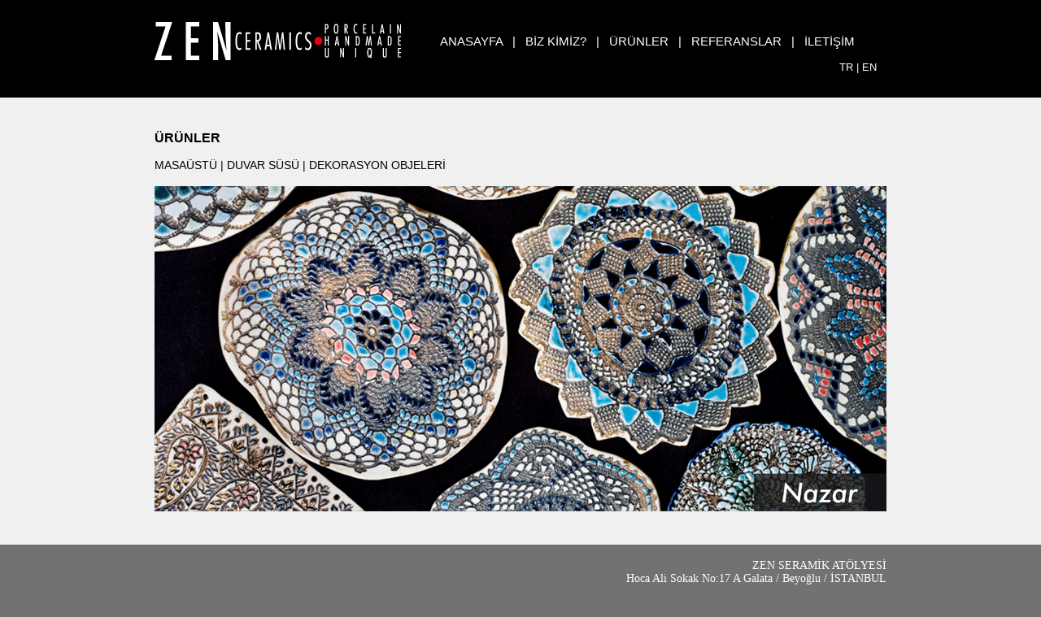

--- FILE ---
content_type: text/html
request_url: https://zenseramik.com/urunler.html
body_size: 1597
content:
<!DOCTYPE html PUBLIC "-//W3C//DTD XHTML 1.0 Transitional//EN" "http://www.w3.org/TR/xhtml1/DTD/xhtml1-transitional.dtd">
<html xmlns="http://www.w3.org/1999/xhtml">
<head>
<meta http-equiv="Content-Type" content="text/html; charset=utf-8" />
<title>Zen Seramik | Ürünler</title>
<style type="text/css">
<!--
body {
	margin-left: 0px;
	margin-top: 0px;
	margin-right: 0px;
	margin-bottom: 0px;
	background-color: #727272;
}
a.link_urunler {
	font-family: Arial, Helvetica, sans-serif;
	font-size: 14px;
	font-weight: normal;
	color: #000000;
	text-decoration: none;
}
a.link_urunler:hover {
	font-family: Arial, Helvetica, sans-serif;
	font-size: 14px;
	font-style: normal;
	font-weight: normal;
	color: #CCCCCC;
	text-decoration: none;
}
.style1 {
	font-family: Arial, Helvetica, sans-serif;
	color: #FFFFFF;
	font-size: 15px;
}
a.link_menu {
	font-family: Arial, Helvetica, sans-serif;
	font-size: 15px;
	font-style: normal;
	font-weight: normal;
	font-variant: normal;
	color: #FFFFFF;
	text-decoration: none;
}
a.link_alt_menu {
	font-family: Calibri;
	font-size: 14px;
	font-weight: normal;
	color: #FFFFFF;
	text-decoration: none;
}
a.link_alt_menu:hover {
	font-family: Calibri;
	font-size: 14px;
	font-weight: normal;
	color: #999999;
	text-decoration: none;
}
a.link_alt_menu {
	font-family: Calibri;
	font-size: 14px;
	font-weight: normal;
	color: #FFFFFF;
	text-decoration: none;
}
a.link_alt_menu:hover {
	font-family: Calibri;
	font-size: 14px;
	font-weight: normal;
	color: #030303;
	text-decoration: none;
}
a.link_urunler {
	font-family: Arial, Helvetica, sans-serif;
	font-size: 14px;
	font-weight: normal;
	color: #000000;
	text-decoration: none;
}
a.link_urunler:hover {
	font-family: Arial, Helvetica, sans-serif;
	font-size: 14px;
	font-style: normal;
	font-weight: normal;
	color: #CCCCCC;
	text-decoration: none;
}
a.link_dil {
	font-family: Arial, Helvetica, sans-serif;
	font-size: 12px;
	font-style: normal;
	font-weight: normal;
	font-variant: normal;
	color: #FFFFFF;
	text-decoration: none;
}
a.link_dil:hover {
	font-family: Arial, Helvetica, sans-serif;
	font-size: 12px;
	font-style: normal;
	font-weight: normal;
	font-variant: normal;
	color: #CCCCCC;
	text-decoration: none;
}
a.link_menu:hover {
	font-family: Arial, Helvetica, sans-serif;
	font-size: 15px;
	font-style: normal;
	font-weight: normal;
	color: #FF0000;
	text-decoration: none;
}
a.link_dil {
	font-family: Arial, Helvetica, sans-serif;
	font-size: 13px;
	font-style: normal;
	font-weight: normal;
	font-variant: normal;
	color: #FFFFFF;
	text-decoration: none;
}
a.link_dil:hover {
	font-family: Arial, Helvetica, sans-serif;
	font-size: 13px;
	font-style: normal;
	font-weight: normal;
	font-variant: normal;
	color: #CCCCCC;
	text-decoration: none;
}
.style3 {
	font-family: Arial, Helvetica, sans-serif;
	font-weight: bold;
	font-size: 15px;
	color: #FFFFFF;
}
.style4 {
	font-family: Arial, Helvetica, sans-serif;
	font-style: italic;
	font-size: 14px;
	color: #FFFFFF;
}
.style5 {font-family: Arial, Helvetica, sans-serif; color: #FFFFFF; font-size: 13px; }
.style7 {
	font-family: Calibri;
	color: #FFFFFF;
	font-size: 14px;
}
.style8 {
	font-family: Arial, Helvetica, sans-serif;
	font-size: 14px;
}
.style9 {
	font-size: 16px;
	font-weight: bold;
}
.style10 {font-family: Calibri}
.style11 {
	font-family: Calibri;
	font-size: 14px;
}
.style12 {
	font-family: Arial, Helvetica, sans-serif;
	font-weight: bold;
}
-->
</style>
</head>

<body>
<table width="100%" border="0" cellpadding="0" cellspacing="0">
  <tr>
    <td height="120" bgcolor="#000000"><table width="900" border="0" align="center" cellpadding="0" cellspacing="0">
      <tr>
        <td><table width="900" border="0" cellspacing="0" cellpadding="0">
            <tr>
              <td width="351"><a href="index.html"><img src="images/zen-logo.png" width="303" height="47" border="0" /></a></td>
              <td width="549" class="style1"><a href="index.html" class="link_menu">ANASAYFA</a> &nbsp;&nbsp;| &nbsp;&nbsp;<a href="biz_kimiz.html" class="link_menu">BİZ KİMİZ?</a>&nbsp;&nbsp;&nbsp;| &nbsp;&nbsp;<a href="urunler.html" class="link_menu">ÜRÜNLER </a>&nbsp;&nbsp;|&nbsp;&nbsp;&nbsp;<a href="referanslar.html" class="link_menu">REFERANSLAR</a>&nbsp;&nbsp;&nbsp;| &nbsp;&nbsp;<a href="iletisim.html" class="link_menu">İLETİŞİM</a></td>
            </tr>
            <tr>
              <td>&nbsp;</td>
              <td class="style5"><div align="right"><a href="index.html" class="link_dil">TR</a> | <a href="index2.html" class="link_dil">EN</a>&nbsp;&nbsp;&nbsp;</div></td>
            </tr>
        </table></td>
      </tr>
    </table></td>
  </tr>
  <tr>
    <td height="550" bgcolor="#F0F0F0"><table width="900" border="0" align="center" cellpadding="0" cellspacing="0">
      
      <tr>
        <td height="350" valign="top"><table width="900" border="0" cellspacing="0" cellpadding="0">
          <tr>
            <td><div align="justify"><span class="style8"><span class="style9">ÜRÜNLER</span><br />
              <br />
              <a href="masaustu.html" class="link_urunler">MASAÜSTÜ</a>&nbsp;|&nbsp;<a href="duvar_susu.html" class="link_urunler">DUVAR SÜSÜ</a>&nbsp;|&nbsp;<a href="dekorasyon_objeleri.html" class="link_urunler">DEKORASYON OBJELERİ</a></span><br />
            <br />
            </div></td>
          </tr>
          <tr>
            <td><img src="images/banner.gif" width="900" height="400" /></td>
          </tr>
          

        </table></td>
        </tr>
      
    </table></td>
  </tr>
  
  <tr>
    <td height="100" bgcolor="#727272"><table width="900" border="0" align="center" cellpadding="0" cellspacing="0">
      <tr>
        <td height="40"><div align="right"><span class="style7">ZEN SERAMİK ATÖLYESİ<br />
          Hoca Ali Sokak No:17 A Galata / Beyoğlu / İSTANBUL<br />
Gsm: +90 542 400 77 16<br />
          <a href="/cdn-cgi/l/email-protection#d0aab5bea3b5a2b1bdb9bb90b7bdb1b9bcfeb3bfbd" class="link_alt_menu"><span class="__cf_email__" data-cfemail="79031c170a1c0b18141012391e14181015571a1614">[email&#160;protected]</span></a> | <a href="/cdn-cgi/l/email-protection#7b011e15181e091a1612183b1c161a121755181416" class="link_alt_menu"><span class="__cf_email__" data-cfemail="5d2738333e382f3c30343e1d3a303c3431733e3230">[email&#160;protected]</span></a></span></div></td>
      </tr>
    </table></td>
  </tr>
</table>
<script data-cfasync="false" src="/cdn-cgi/scripts/5c5dd728/cloudflare-static/email-decode.min.js"></script><script defer src="https://static.cloudflareinsights.com/beacon.min.js/vcd15cbe7772f49c399c6a5babf22c1241717689176015" integrity="sha512-ZpsOmlRQV6y907TI0dKBHq9Md29nnaEIPlkf84rnaERnq6zvWvPUqr2ft8M1aS28oN72PdrCzSjY4U6VaAw1EQ==" data-cf-beacon='{"version":"2024.11.0","token":"de45043862ba441e870a76c76eb3fedc","r":1,"server_timing":{"name":{"cfCacheStatus":true,"cfEdge":true,"cfExtPri":true,"cfL4":true,"cfOrigin":true,"cfSpeedBrain":true},"location_startswith":null}}' crossorigin="anonymous"></script>
</body>
</html>
